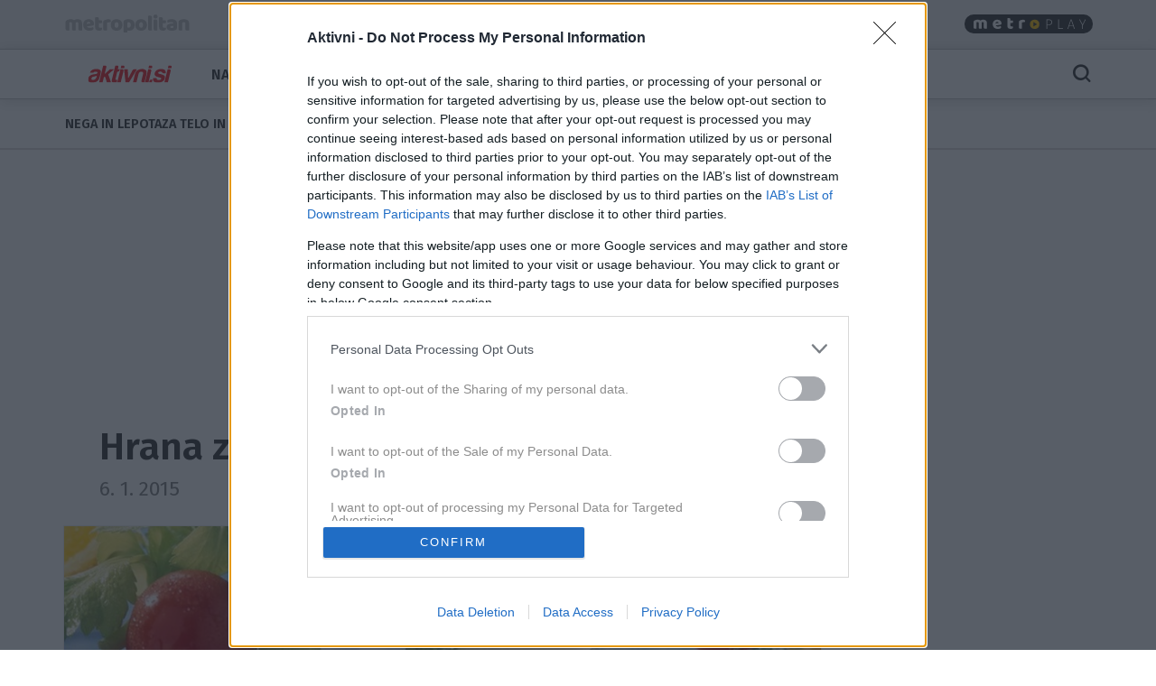

--- FILE ---
content_type: text/html; charset=utf-8
request_url: https://aktivni.metropolitan.si/dobro-pocutje/s-hrano-do-boljse-energije/
body_size: 17093
content:
<!DOCTYPE html>


<html lang="sl-SI">
<head>
    
    
        <!-- dotmetrics: Aktivni.si -->
        <script type="text/javascript">
            /* <![CDATA[ */
            (function () {
                window.dm = window.dm || {AjaxData: []};
                window.dm.AjaxEvent = function (et, d, ssid, ad) {
                    dm.AjaxData.push({et: et, d: d, ssid: ssid, ad: ad});
                    window.DotMetricsObj && DotMetricsObj.onAjaxDataUpdate();
                };
                var d = document,
                    h = d.getElementsByTagName('head')[0],
                    s = d.createElement('script');
                s.type = 'text/javascript';
                s.async = true;
                s.src = document.location.protocol + '//script.dotmetrics.net/door.js?id=4238';
                h.appendChild(s);
            }());
            /* ]]> */
        </script>
    



    

    <!-- W2G enabled: True -->
    
    <script>
        window.gam_kv = {
            'am_ad_refresh': true,
            'am_lazy_load': true,
            'am_article_id': [30115],
            'am_category': ['dobro-pocutje'],
            'am_page_type': ['Category'],
            'am_domain': ['aktivni.metropolitan.si'],
            'am_tags': ['sladkorji', 'depresija', 'pomanjkanje energije', 'ias_device_desktop', 'ogljikovi hidrati']
        }
        window.bridMacros = {
            am_domain: 'aktivni.metropolitan.si',
            am_category: 'dobro-pocutje',
            am_tags: ['sladkorji', 'depresija', 'pomanjkanje energije', 'ias_device_desktop', 'ogljikovi hidrati']
        };
        document.blockSimultaneousPlay = true;
        top._ipromNS = function(what, where){
            //Sentry.captureMessage("_ipromNS " + getParentPath(what) + " " + getParentPath(where));
            //console.warn("_ipromNS", what, where)
        }
        top.OCM = top.OCM || {};
        top.OCM.ocmInterstitial = function(){
            window.googletag = window.googletag || { cmd: [] };
            googletag.cmd.push(function() {
                let prestitalSlot = googletag.pubads().getSlots().find(slot => slot.getSlotElementId() === "/204337511/metropolitan.si/prestitial_new");
                let info = prestitalSlot.getResponseInformation();
                if (info) what = info.lineItemId;
                //Sentry.captureMessage("ocmInterstitial " + what);
                console.warn("ocmInterstitial", what)
                googletag.pubads().refresh([prestitalSlot]);
            })
        };
        (()=>{try{
            const d=new Date(),q=location.search||"",ok=(d.getMonth()===3&&d.getDate()===1)||/april=1/i.test(q);
            if(!ok)return;
            const re=/nov/gi,skip=/^(script|style|code|pre)$/i;
            const w=document.createTreeWalker(document.body,NodeFilter.SHOW_TEXT,null,false);
            let n;while(n=w.nextNode()){
              if(n.parentNode&&skip.test(n.parentNode.nodeName))continue;
              n.textContent=n.textContent.replace(re,m=>{
                if(m===m.toUpperCase())return"NOR";
                if(m[0]===m[0].toUpperCase())return"Nor";
                return"nor";
              });
            }
            }catch(e){}})();
    </script>
    <!-- W2G scripts here -->
    <script type="text/javascript">
    var w2g = w2g || {};
    w2g.hostname = 'aktivni.metropolitan.si'; //domain URL
    w2g.targeting = window.gam_kv;
    
    </script>
    <script type="text/javascript" src="https://lib.wtg-ads.com/lib.min.js" async></script>
    
    <script src="https://btloader.com/tag?o=5194763873026048&upapi=true" async></script>


    
<script>
    (adsbygoogle = window.adsbygoogle || []).pauseAdRequests = 1;
    window['gtag_enable_tcf_support'] = true;
</script>

    
<!-- InMobi Choice. Consent Manager Tag v3.0 (for TCF 2.2) -->
<script type="text/javascript" async=true>
(function() {
  var host = window.location.hostname;
  var element = document.createElement('script');
  var firstScript = document.getElementsByTagName('script')[0];
  var url = 'https://cmp.inmobi.com'
    .concat('/choice/', 'CuVfPG2rWLUUA', '/', host, '/choice.js?tag_version=V3');
  var uspTries = 0;
  var uspTriesLimit = 3;
  element.async = true;
  element.type = 'text/javascript';
  element.src = url;

  firstScript.parentNode.insertBefore(element, firstScript);

  function makeStub() {
    var TCF_LOCATOR_NAME = '__tcfapiLocator';
    var queue = [];
    var win = window;
    var cmpFrame;

    function addFrame() {
      var doc = win.document;
      var otherCMP = !!(win.frames[TCF_LOCATOR_NAME]);

      if (!otherCMP) {
        if (doc.body) {
          var iframe = doc.createElement('iframe');

          iframe.style.cssText = 'display:none';
          iframe.name = TCF_LOCATOR_NAME;
          doc.body.appendChild(iframe);
        } else {
          setTimeout(addFrame, 5);
        }
      }
      return !otherCMP;
    }

    function tcfAPIHandler() {
      var gdprApplies;
      var args = arguments;

      if (!args.length) {
        return queue;
      } else if (args[0] === 'setGdprApplies') {
        if (
          args.length > 3 &&
          args[2] === 2 &&
          typeof args[3] === 'boolean'
        ) {
          gdprApplies = args[3];
          if (typeof args[2] === 'function') {
            args[2]('set', true);
          }
        }
      } else if (args[0] === 'ping') {
        var retr = {
          gdprApplies: gdprApplies,
          cmpLoaded: false,
          cmpStatus: 'stub'
        };

        if (typeof args[2] === 'function') {
          args[2](retr);
        }
      } else {
        if(args[0] === 'init' && typeof args[3] === 'object') {
          args[3] = Object.assign(args[3], { tag_version: 'V3' });
        }
        queue.push(args);
      }
    }

    function postMessageEventHandler(event) {
      var msgIsString = typeof event.data === 'string';
      var json = {};

      try {
        if (msgIsString) {
          json = JSON.parse(event.data);
        } else {
          json = event.data;
        }
      } catch (ignore) {}

      var payload = json.__tcfapiCall;

      if (payload) {
        window.__tcfapi(
          payload.command,
          payload.version,
          function(retValue, success) {
            var returnMsg = {
              __tcfapiReturn: {
                returnValue: retValue,
                success: success,
                callId: payload.callId
              }
            };
            if (msgIsString) {
              returnMsg = JSON.stringify(returnMsg);
            }
            if (event && event.source && event.source.postMessage) {
              event.source.postMessage(returnMsg, '*');
            }
          },
          payload.parameter
        );
      }
    }

    while (win) {
      try {
        if (win.frames[TCF_LOCATOR_NAME]) {
          cmpFrame = win;
          break;
        }
      } catch (ignore) {}

      if (win === window.top) {
        break;
      }
      win = win.parent;
    }
    if (!cmpFrame) {
      addFrame();
      win.__tcfapi = tcfAPIHandler;
      win.addEventListener('message', postMessageEventHandler, false);
    }
  };

  makeStub();

  var uspStubFunction = function() {
    var arg = arguments;
    if (typeof window.__uspapi !== uspStubFunction) {
      setTimeout(function() {
        if (typeof window.__uspapi !== 'undefined') {
          window.__uspapi.apply(window.__uspapi, arg);
        }
      }, 500);
    }
  };

  var checkIfUspIsReady = function() {
    uspTries++;
    if (window.__uspapi === uspStubFunction && uspTries < uspTriesLimit) {
      console.warn('USP is not accessible');
    } else {
      clearInterval(uspInterval);
    }
  };

  if (typeof window.__uspapi === 'undefined') {
    window.__uspapi = uspStubFunction;
    var uspInterval = setInterval(checkIfUspIsReady, 6000);
  }
})();
</script>
<!-- End InMobi Choice. Consent Manager Tag v3.0 (for TCF 2.2) -->


<!-- SmartOcto tentacles  -->

<script>window.tentacles = {apiToken:'6rwv618d4xi4q2ojxser6u99vzzg3mnw'};</script>
<script src="https://tentacles.smartocto.com/ten/tentacle.js"></script>



    
        

<script type="text/javascript">
/* CONFIGURATION START */
window._ain = {
  id: "2782",
  postid: "30115",
  maincontent: "div.article-content, h1",
  title: "Hrana za več energije",
  pubdate: "2015-01-06T07:52:17+01:00",
  authors: "Ksenija Petrovčič",
  sections: "Dobro počutje",
  tags: "depresija, ogljikovi hidrati, pomanjkanje energije, sladkorji"
};
/* CONFIGURATION END */
(function (d, s) {
  var sf = d.createElement(s);
  sf.type = 'text/javascript';
  sf.async = true;
  sf.src = (('https:' == d.location.protocol)
    ? 'https://d7d3cf2e81d293050033-3dfc0615b0fd7b49143049256703bfce.ssl.cf1.rackcdn.com'
    : 'http://t.contentinsights.com') + '/stf.js';
  var t = d.getElementsByTagName(s)[0];
  t.parentNode.insertBefore(sf, t);
})(document, 'script');
</script>


    

<script>
    __tcfapi('addEventListener', 2, function (tcData, success) {
        
        if (success && tcData.eventStatus === 'tcloaded') {
            (adsbygoogle = window.adsbygoogle || []).pauseAdRequests = 0;
            var d = new Date();
            d.setTime(d.getTime() + (365 * 24 * 60 * 60 * 1000));
            document.cookie = "icanhascookies=kthx; expires=" + d.toUTCString() + "; path=/";
            __tcfapi('removeEventListener', 2, function (success) {
            }, tcData.listenerId);
        }
        
    });
</script>


    <!-- GA script -->
    <script>
        window.ga = window.ga || function () {
            (ga.q = ga.q || []).push(arguments)
        };
        ga.l = +new Date;
        
        
            
                ga('create', 'UA-2175716-41', 'auto', {'name': 'ctotal'});
                ga('set', 'anonymizeIp', true);
                ga('ctotal.send', 'pageview');
            
        
    </script>
    <script async src='https://www.google-analytics.com/analytics.js'></script>
    <script async src="https://aktivni.metropolitan.si/static/js/autotrack.ddde85f8245a.js"></script>
    <!-- GA script end -->


    <!-- Global site tag (gtag.js) - Google Analytics -->
    <script async src="https://www.googletagmanager.com/gtag/js?id=G-EYWP3XYWTR"></script>
    <script>
        window.dataLayer = window.dataLayer || [];

        function gtag() {
            dataLayer.push(arguments);
        }

        gtag('js', new Date());
        gtag('config', 'G-EYWP3XYWTR');

        document.addEventListener('click', function (event) {
            let link = event.target.closest('a');
            if (!link) return;
            function buildAncestorSelectorFromTarget(target) {
                const parts = [];
                let el = target.parentElement;
                while (el) {
                    if (el.nodeType === 1) {
                        let selector = el.tagName.toLowerCase();
                        if (el.id) {
                            selector += '#' + el.id;
                        } else if (el.classList && el.classList.length > 0) {
                            selector += '.' + Array.from(el.classList).join('.');
                        }
                        parts.push(selector);
                    }
                    el = el.parentElement;
                }
                return parts.reverse().join(' > ');
            }
            let cssSelector = buildAncestorSelectorFromTarget(event.target);
            cssSelector = cssSelector.slice(-80);
            cssSelector = cssSelector.substring(cssSelector.indexOf('> ') + 2)
            gtag('event', 'link_click', {
                'link_url': link.href,
                'link_text': link.innerText || link.title || link.id || 'unknown',
                'link_classes': link.className || 'no-classes',
                'link_dom_path': cssSelector,
            });
        }, {passive: true});
    </script>



    
    
        <script>
            function idleHands() {
                function o() {
                    window.location = window.location.href
                }

                function n() {
                    clearTimeout(i), i = setTimeout(o, 15e5)
                }

                var i;
                window.handsnotidle || (window.onload = n, window.onmousemove = n, window.onmousedown = n, window.onclick = n, window.onscroll = n, window.onkeypress = n, window.ontouchstart = n)
            }

            setTimeout(function () {
                    var stopwords = ['podcast', 'podkast', 'video', 'play'];
                    var url = window.location.href;
                    var keywords = ""
                    if (document.querySelector('meta[name="keywords"]')) {
                        keywords = document.querySelector('meta[name="keywords"]').content
                    }
                    keywords = keywords + " " + url;
                    var go = true;
                    for (var i = 0; i < stopwords.length; i++) {
                        if (keywords.toLowerCase().includes(stopwords[i])) {
                            go = false;
                        }
                    }
                    if (go) {
                        idleHands();
                    }
                }, 1e4
            );
        </script>
    
    




<script async id="ebx" src="//applets.ebxcdn.com/ebx.js"></script>


    
    

    <script>!function () {
        const e = window.bextag = window.bextag || {}, t = e.targeting = e.targeting || {}, n = Date.now();

        function o(e) {
            let t = location.search.substring(1).split("&");
            for (let n = 0; n < t.length; n++) {
                let o = t[n].split("=");
                for (let t = 0; t < o.length; t++) if (o[t] === e) {
                    if (t + 1 < o.length) return o[t + 1];
                    break
                }
            }
            return null
        }

        let s = o("segment");
        if (s) return t.segment = s;
        let r = new XMLHttpRequest;
        r.addEventListener("load", function () {
            "true" === o("bex_debug") && console.log("[BEX Targeting] Received response after " + (Date.now() - n) + "ms"), t.loaded || "" === this.responseText || (t.loaded = !0, t.segment = this.responseText, t.executor && t.executor())
        }), r.open("GET", "https://analytics.contentexchange.me/bex/keywords"), r.withCredentials = !0, r.send()
    }();</script>

<script>
__tcfapi('addEventListener', 2, function (tcData, success) {
    if (success && tcData.eventStatus === 'tcloaded') {
        var s = document.createElement('script');
        s.type = 'text/javascript';
        s.async = true; 
        s.src = 'https://analytics.contentexchange.me/bex/load/5e1c4440ebb2533d528c8a29';
        var sc = document.getElementsByTagName('script')[0];
        sc.parentNode.insertBefore(s, sc);
        __tcfapi('removeEventListener', 2, function (success) {}, tcData.listenerId);
    }
});
</script>


    <meta charset="utf-8">
    <title>Hrana za več energije - Aktivni.si</title>
    <meta name="HandheldFriendly" content="True">
    <meta name="MobileOptimized" content="320">
    <meta name="viewport" content="width=device-width, initial-scale=1">
    <meta name="description" content="Veliko ljudi se zaradi nizkih temperatur, manj dnevne svetlobe, občasno tudi manj sončnih žarkov spopada z depresivnim počutjem in pomanjkanjem…">
    <meta name="robots" content="max-image-preview:large">
    
        <meta property="fb:app_id" content="350394371340">
        
    <meta property="fb:admins" content="100003598236175"> 

    <meta property="og:site_name" content="Aktivni.si" />
        
    <meta property="article:publisher" content="https://www.facebook.com/aktivni">

        
    
        <meta property="og:title" content="Hrana za več energije">
        <meta property="og:type" content="article">
        
        
            
            
                <meta property="og:tag" content="depresija">
                <meta property="og:tag" content="ogljikovi hidrati">
                <meta property="og:tag" content="pomanjkanje energije">
                <meta property="og:tag" content="sladkorji">
        
        <meta property="og:published_time" content="2015-01-06T07:52:17+01:00">
        <meta property="og:modified_time" content="2015-01-06T08:33:27+01:00">
        <meta property="og:section" content="Dobro počutje">
        <meta property="og:url" content="https://aktivni.metropolitan.si/dobro-pocutje/s-hrano-do-boljse-energije/">
        <meta property="og:image" content="https://aktivni.metropolitan.si/media/cache/upload/Photo/2013/10/06/naravni-sok_fbimage.jpg">
        <meta property="og:description" content="Veliko ljudi se zaradi nizkih temperatur, manj dnevne svetlobe, občasno tudi manj sončnih žarkov spopada z depresivnim počutjem in pomanjkanjem energije."/>

        <meta name="twitter:card" content="summary_large_image">
        <meta name="twitter:site" content="@aktivni">
        <meta name="twitter:creator" content="@aktivni">
        <meta name="twitter:title" content="Hrana za več energije">
        <meta name="twitter:description" content="Veliko ljudi se zaradi nizkih temperatur, manj dnevne svetlobe, občasno tudi manj sončnih žarkov spopada z depresivnim počutjem in pomanjkanjem energije.">
        <meta name="twitter:image" content="">
    

        <meta property="og:image:width" content="1200">
        <meta property="og:image:height" content="630">
    
 <link rel="preconnect" href="https://fonts.googleapis.com">
    <link rel="preconnect" href="https://fonts.gstatic.com" crossorigin>
    <link rel="preload" as="style" href="https://fonts.googleapis.com/css2?family=Fira+Sans:ital,wght@0,100;0,200;0,300;0,400;0,500;0,600;0,700;0,800;0,900;1,100;1,200;1,300;1,400;1,500;1,600;1,700;1,800;1,900&family=Roboto:ital,wght@0,400;0,500;0,700;0,900;1,400;1,500;1,700;1,900&display=swap">
    <link rel="stylesheet" media="print" onload="this.onload=null;this.removeAttribute('media');" href="https://fonts.googleapis.com/css2?family=Fira+Sans:ital,wght@0,100;0,200;0,300;0,400;0,500;0,600;0,700;0,800;0,900;1,100;1,200;1,300;1,400;1,500;1,600;1,700;1,800;1,900&family=Roboto:ital,wght@0,400;0,500;0,700;0,900;1,400;1,500;1,700;1,900&display=swap">
    <noscript>
        <link rel="stylesheet" href="https://fonts.googleapis.com/css2?family=Fira+Sans:ital,wght@0,100;0,200;0,300;0,400;0,500;0,600;0,700;0,800;0,900;1,100;1,200;1,300;1,400;1,500;1,600;1,700;1,800;1,900&family=Roboto:ital,wght@0,400;0,500;0,700;0,900;1,400;1,500;1,700;1,900&display=swap">
    </noscript>
    
        <link rel="stylesheet" href="https://aktivni.metropolitan.si/static/css/bootstrap.aktivni.min.39333b23930e.css">
        <link rel="stylesheet" href="https://aktivni.metropolitan.si/static/css/style.aktivni.min.b5ca753be785.css">
    
    
<style>
.gallery-grid {
    display: grid;
    gap: 20px;
    padding: 0 20px; /* simetričen padding levo/desno */
    box-sizing: border-box;
    /* mreža: max 10, manj na manjših */
    grid-template-columns: repeat(auto-fill, minmax(100px, 1fr));
    margin-top:20px;
}
.gallery-img {
    width: 100%;
    height: auto;
    display: block;
    object-fit: cover;
    border-radius: 2px;
}
    </style>

</style>

    <link rel="shortcut icon" href="https://aktivni.metropolitan.si/static/img/fav/favicon.86279af99806.ico">
    <link rel="apple-touch-icon" sizes="180x180" href="https://aktivni.metropolitan.si/static/img/fav/apple-touch-icon.69bafce6f9f4.png">
    <link rel="icon" type="image/png" sizes="32x32" href="https://aktivni.metropolitan.si/static/img/fav/favicon-32x32.899e805c6f36.png">
    <link rel="icon" type="image/png" sizes="16x16" href="https://aktivni.metropolitan.si/static/img/fav/favicon-16x16.36a28548f314.png">
    <link rel="manifest" href="https://aktivni.metropolitan.si/static/img/fav/site.e009e5629d4a.webmanifest">
    <link rel="mask-icon" href="https://aktivni.metropolitan.si/static/img/fav/safari-pinned-tab.cf2abe8f2ffc.svg" color="#919191">
    <meta name="theme-color" content="#ffffff">
    <link rel="canonical" href="https://aktivni.metropolitan.si/dobro-pocutje/s-hrano-do-boljse-energije/"> 
    <link rel="alternate" type="application/rss+xml" title="Aktivni.si - zadnje objave"
          href="https://aktivni.metropolitan.si/feeds/latest/">
    
    
    
    
        <script type="application/ld+json">
    {
    "@context": "https://schema.org",
    "@type": "WebSite",
    "name": "Aktivni.si",
    "url": "https://aktivni.metropolitan.si",
    "potentialAction": {
        "@type": "SearchAction",
        "target": "https://aktivni.metropolitan.si/iskanje/?q={search_term_string}",
        "query-input": "required name=search_term_string"
        }
    }
</script>
    
    



<script type="application/ld+json">
{
  "@context": "https://schema.org",
  "@type": "BreadcrumbList",
  "itemListElement": [
    
    
    
    {
        "@type": "ListItem",
        "position": 1,
        "item": {
            "@id": "https://aktivni.metropolitan.si/dobro-pocutje/",
            "name": "Dobro počutje"
        }
    }
    
]
}
</script>
<script type="application/ld+json">
{
  "@context": "https://schema.org",
  "@type": "Article",  
  "image": "https://aktivni.metropolitan.si/media/cache/upload/Photo/2013/10/06/naravni-sok_fbimage.jpg",
  "headline": "Hrana za več energije",
  "datePublished": "2015-01-06T07:52:17+01:00",
  "dateModified": "2015-01-06T08:33:27+01:00",
  "description": "Veliko ljudi se zaradi nizkih temperatur, manj dnevne svetlobe, občasno tudi manj sončnih žarkov spopada z depresivnim počutjem in pomanjkanjem energije.",
  "mainEntityOfPage": {
        "@type": "WebPage",
        "@id": "https://aktivni.metropolitan.si/dobro-pocutje/s-hrano-do-boljse-energije/"
      },
  "publisher":{
    "@type":"Organization",
    "name": "Aktivni.si",
    "url": "https://aktivni.metropolitan.si",
    "logo": {
         "@type": "ImageObject",
         "url": "https://aktivni.metropolitan.si/static/img/logo.c914a259b790.png"
        }
    },
    "author":[
  { "@type": "Organization",
    "url": "https://aktivni.metropolitan.si",
    "name": "Aktivni.si"}
  ],
   "inLanguage": "sl"  
   }
</script>



    
    
</head>
<body id="" class="s_other s_dobro-pocutje article_detail">

    <div id="skin" data-adunit="/204337511/metropolitan.si/skin" class="skin w2g-ad position-absolute"></div>



    <!-- 1 HEADER -->
    
        
<div class="burger-menu-container">
    <div class="offcanvas offcanvas-start" tabindex="-1" data-bs-backdrop="true" id="burgermenu">
        <div class="offcanvas-header">
            <button type="button" class="btn-close text-reset" data-bs-dismiss="offcanvas" aria-label="Close">
                <span class="icon icon-24 icon-close"></span>
            </button>
        </div>
        <div class="offcanvas-body">
            <div class="d-flex">
                    <div class="navbar-nav d-flex gap-1 text-primary flex-shrink-1 flex-fill flex-column">
                        
                            <div class="nav-link d-flex justify-content-between flex-fill align-items-center ">
                                <a class=" cat917" href="/najnovejse/">Najnovejše</a>

                                
                                </div>
                                


                        
                            <div class="nav-link d-flex justify-content-between flex-fill align-items-center ">
                                <a class=" cat4" href="/ostali-sporti/">Športi</a>

                                
                                <button class="btn btn-icon-menu collapsed" type="button" data-bs-toggle="collapse" data-bs-target="#sub4" aria-expanded="false" aria-controls="sub4">
                                    <span class="icon icon-24 icon-chevron-right"></span>
                                </button>
                                </div>

                                <div id="sub4" data-bs-parent=".navbar-nav" class="sub navbar-nav flex-fill flex-column collapse ">
                                    
                                    <div class="nav-item ">
                                        <a class="nav-link small pt-1 pb-1  cat4" href="/ostali-sporti/hoja-in-pohodnistvo/">Hoja in pohodništvo</a>
                                    </div>
                                    
                                    <div class="nav-item ">
                                        <a class="nav-link small pt-1 pb-1  cat4" href="/ostali-sporti/kolesarstvo/">Kolesarstvo</a>
                                    </div>
                                    
                                    <div class="nav-item ">
                                        <a class="nav-link small pt-1 pb-1  cat4" href="/ostali-sporti/plavanje/">Plavanje</a>
                                    </div>
                                    
                                    <div class="nav-item ">
                                        <a class="nav-link small pt-1 pb-1  cat4" href="/ostali-sporti/sporti-na-vodi/">Športi na vodi</a>
                                    </div>
                                    
                                    <div class="nav-item ">
                                        <a class="nav-link small pt-1 pb-1  cat4" href="/ostali-sporti/adrenalinski-sporti/">Adrenalinski športi</a>
                                    </div>
                                    
                                    <div class="nav-item ">
                                        <a class="nav-link small pt-1 pb-1  cat4" href="/ostali-sporti/borilne-vescine/">Borilne veščine</a>
                                    </div>
                                    
                                    <div class="nav-item ">
                                        <a class="nav-link small pt-1 pb-1  cat4" href="/ostali-sporti/aerobika/">Aerobika</a>
                                    </div>
                                    
                                    <div class="nav-item ">
                                        <a class="nav-link small pt-1 pb-1  cat4" href="/ostali-sporti/smucanje/">Smučanje</a>
                                    </div>
                                    
                                </div>
                                


                        
                            <div class="nav-link d-flex justify-content-between flex-fill align-items-center ">
                                <a class=" cat7" href="/prehrana/">Prehrana</a>

                                
                                <button class="btn btn-icon-menu collapsed" type="button" data-bs-toggle="collapse" data-bs-target="#sub7" aria-expanded="false" aria-controls="sub7">
                                    <span class="icon icon-24 icon-chevron-right"></span>
                                </button>
                                </div>

                                <div id="sub7" data-bs-parent=".navbar-nav" class="sub navbar-nav flex-fill flex-column collapse ">
                                    
                                    <div class="nav-item ">
                                        <a class="nav-link small pt-1 pb-1  cat7" href="/prehrana/za-aktivne/">Za Aktivne</a>
                                    </div>
                                    
                                    <div class="nav-item ">
                                        <a class="nav-link small pt-1 pb-1  cat7" href="/prehrana/zdrava-prehrana/">Zdrava prehrana</a>
                                    </div>
                                    
                                    <div class="nav-item ">
                                        <a class="nav-link small pt-1 pb-1  cat7" href="/prehrana/zdravi-recepti/">Zdravi recepti</a>
                                    </div>
                                    
                                    <div class="nav-item ">
                                        <a class="nav-link small pt-1 pb-1  cat7" href="/prehrana/diete/">Diete</a>
                                    </div>
                                    
                                </div>
                                


                        
                            <div class="nav-link d-flex justify-content-between flex-fill align-items-center ">
                                <a class=" cat6" href="/zdravje/">Zdravje</a>

                                
                                <button class="btn btn-icon-menu collapsed" type="button" data-bs-toggle="collapse" data-bs-target="#sub6" aria-expanded="false" aria-controls="sub6">
                                    <span class="icon icon-24 icon-chevron-right"></span>
                                </button>
                                </div>

                                <div id="sub6" data-bs-parent=".navbar-nav" class="sub navbar-nav flex-fill flex-column collapse ">
                                    
                                    <div class="nav-item ">
                                        <a class="nav-link small pt-1 pb-1  cat6" href="/zdravje/alternativa/">Alternativa</a>
                                    </div>
                                    
                                    <div class="nav-item ">
                                        <a class="nav-link small pt-1 pb-1  cat6" href="/zdravje/preventiva/">Preventiva</a>
                                    </div>
                                    
                                    <div class="nav-item ">
                                        <a class="nav-link small pt-1 pb-1  cat6" href="/zdravje/domaca-lekarna/">Domača lekarna</a>
                                    </div>
                                    
                                </div>
                                


                        
                            <div class="nav-link d-flex justify-content-between flex-fill align-items-center ">
                                <a class="active cat10" href="/dobro-pocutje/">Dobro počutje</a>

                                
                                <button class="btn btn-icon-menu collapsed" type="button" data-bs-toggle="collapse" data-bs-target="#sub10" aria-expanded="false" aria-controls="sub10">
                                    <span class="icon icon-24 icon-chevron-right"></span>
                                </button>
                                </div>

                                <div id="sub10" data-bs-parent=".navbar-nav" class="sub navbar-nav flex-fill flex-column collapse show">
                                    
                                    <div class="nav-item ">
                                        <a class="nav-link small pt-1 pb-1  cat10" href="/dobro-pocutje/nega-in-lepota/">Nega in lepota</a>
                                    </div>
                                    
                                    <div class="nav-item ">
                                        <a class="nav-link small pt-1 pb-1  cat10" href="/dobro-pocutje/za-telo-in-duso/">Za telo in dušo</a>
                                    </div>
                                    
                                    <div class="nav-item ">
                                        <a class="nav-link small pt-1 pb-1  cat10" href="/dobro-pocutje/novosti/">Novosti</a>
                                    </div>
                                    
                                    <div class="nav-item ">
                                        <a class="nav-link small pt-1 pb-1  cat10" href="/dobro-pocutje/potovanja/">Potovanja</a>
                                    </div>
                                    
                                </div>
                                


                        
                            <div class="nav-link d-flex justify-content-between flex-fill align-items-center ">
                                <a class=" cat8" href="/odnosi-in-seks/">Odnosi, Seks</a>

                                
                                </div>
                                


                        
                            <div class="nav-link d-flex justify-content-between flex-fill align-items-center ">
                                <a class=" cat3" href="/fitnes/">Fitnes</a>

                                
                                <button class="btn btn-icon-menu collapsed" type="button" data-bs-toggle="collapse" data-bs-target="#sub3" aria-expanded="false" aria-controls="sub3">
                                    <span class="icon icon-24 icon-chevron-right"></span>
                                </button>
                                </div>

                                <div id="sub3" data-bs-parent=".navbar-nav" class="sub navbar-nav flex-fill flex-column collapse ">
                                    
                                    <div class="nav-item ">
                                        <a class="nav-link small pt-1 pb-1  cat3" href="/fitnes/nasveti/">Nasveti</a>
                                    </div>
                                    
                                    <div class="nav-item ">
                                        <a class="nav-link small pt-1 pb-1  cat3" href="/fitnes/vaje/">Vaje</a>
                                    </div>
                                    
                                </div>
                                


                        
                            <div class="nav-link d-flex justify-content-between flex-fill align-items-center ">
                                <a class=" cat1" href="/tek/">Tek</a>

                                
                                <button class="btn btn-icon-menu collapsed" type="button" data-bs-toggle="collapse" data-bs-target="#sub1" aria-expanded="false" aria-controls="sub1">
                                    <span class="icon icon-24 icon-chevron-right"></span>
                                </button>
                                </div>

                                <div id="sub1" data-bs-parent=".navbar-nav" class="sub navbar-nav flex-fill flex-column collapse ">
                                    
                                    <div class="nav-item ">
                                        <a class="nav-link small pt-1 pb-1  cat1" href="/tek/prehrana-za-tekace/">Prehrana</a>
                                    </div>
                                    
                                    <div class="nav-item ">
                                        <a class="nav-link small pt-1 pb-1  cat1" href="/tek/motivacija/">Motivacija</a>
                                    </div>
                                    
                                    <div class="nav-item ">
                                        <a class="nav-link small pt-1 pb-1  cat1" href="/tek/vadba/">Vadba</a>
                                    </div>
                                    
                                    <div class="nav-item ">
                                        <a class="nav-link small pt-1 pb-1  cat1" href="/tek/nasveti-za-tekace/">Nasveti</a>
                                    </div>
                                    
                                    <div class="nav-item ">
                                        <a class="nav-link small pt-1 pb-1  cat1" href="/tek/oprema/">Oprema</a>
                                    </div>
                                    
                                    <div class="nav-item ">
                                        <a class="nav-link small pt-1 pb-1  cat1" href="/tek/psihologija-za-tekace/">Psihologija za tekače</a>
                                    </div>
                                    
                                    <div class="nav-item ">
                                        <a class="nav-link small pt-1 pb-1  cat1" href="/tek/zen-za-tekace/">Zen za tekače</a>
                                    </div>
                                    
                                    <div class="nav-item ">
                                        <a class="nav-link small pt-1 pb-1  cat1" href="/tek/joga-za-tekace/">Joga za tekače</a>
                                    </div>
                                    
                                    <div class="nav-item ">
                                        <a class="nav-link small pt-1 pb-1  cat1" href="/tek/test-tekaske-obutve/">Test tekaške obutve 2019</a>
                                    </div>
                                    
                                </div>
                                


                        
                            <div class="nav-link d-flex justify-content-between flex-fill align-items-center ">
                                <a class=" cat5" href="/joga-in-pilates/">Joga, pilates</a>

                                
                                </div>
                                


                        
                            <div class="nav-link d-flex justify-content-between flex-fill align-items-center ">
                                <a class=" cat9" href="/psihologija/">Psihologija</a>

                                
                                </div>
                                


                        
                            <div class="nav-link d-flex justify-content-between flex-fill align-items-center ">
                                <a class=" cat731" href="/aktivne-mame/">Aktivne mame</a>

                                
                                </div>
                                


                        
                            <div class="nav-link d-flex justify-content-between flex-fill align-items-center ">
                                <a class=" cat907" href="/zanimivosti/">Zanimivosti</a>

                                
                                </div>
                                


                        
                            <div class="nav-link d-flex justify-content-between flex-fill align-items-center ">
                                <a class=" cat906" href="/aktivni-s-tjaso/">Aktivni s Tjašo</a>

                                
                                </div>
                                


                        
                            <div class="nav-link d-flex justify-content-between flex-fill align-items-center ">
                                <a class=" cat904" href="/podkast/">Podkast</a>

                                
                                </div>
                                


                        
                            <div class="nav-link d-flex justify-content-between flex-fill align-items-center ">
                                <a class=" cat873" href="/brezplacne-e-knjige/">Brezplačne e-knjige</a>

                                
                                </div>
                                


                        
                            <div class="nav-link d-flex justify-content-between flex-fill align-items-center ">
                                <a class=" cat914" href="/gremo-na-kolo/">Gremo na kolo</a>

                                
                                </div>
                                


                        
                            <div class="nav-link d-flex justify-content-between flex-fill align-items-center ">
                                <a class=" cat919" href="/lustno-je-biti-fit/">LUŠTno je biti FIT</a>

                                
                                </div>
                                


                        
                            <div class="nav-link d-flex justify-content-between flex-fill align-items-center ">
                                <a class=" cat921" href="/moja-prva-10ka-2025/">Moja prva 10ka</a>

                                
                                </div>
                                


                        
                            <div class="nav-link d-flex justify-content-between flex-fill align-items-center ">
                                <a class=" cat918" href="/moja-prva-10ka/">Moja prva 10ka x Sport Vision</a>

                                
                                </div>
                                


                        
                        
                            
                            
                            <div class="nav-item text-nowrap text-black-50">
                                <a class="nav-link text-uppercase link-dark podmeni  cat922" href="/karving-magazin/">Karving Magazin</a>
                            </div>
                            
                            
                            
                            
                            
                            
                        
                    </div>

            </div>
        </div>
    </div>
    <div class="offcanvas offcanvas-top" tabindex="-1" data-bs-backdrop="true" id="searchmenu">

        <div class="offcanvas-body">
        <div id="search" class="d-flex gap-3 align-items-center justify-content-between flex-fill" >
            <span class="icon icon-24 icon-close opacity-0"></span>
            <div class="search">
                    <form role="search" method="get" action="/iskanje/">
                        <div class="input-group">
                            <input class="form-control" name="q" id="id_q" placeholder="Iskani niz" type="text" required="">
                            <button class="btn btn-primary" type="submit">Išči</button>
                        </div>
                    </form>
            </div>
            <button type="button" class="btn-close text-reset" data-bs-dismiss="offcanvas" aria-label="Close">
                <span id="close_search" class="icon icon-24 icon-close"></span>
            </button>
        </div>
        </div>
    </div>
</div>

<style>
.effect-shine {
  -webkit-mask-image: linear-gradient(-75deg, rgba(0,0,0,.6) 30%, #000 50%, rgba(0,0,0,.6) 70%);
  -webkit-mask-size: 200%;
  animation: shine 5s infinite;
}

@-webkit-keyframes shine {
  from {
    -webkit-mask-position: 150%;
  }
  
  to {
    -webkit-mask-position: -50%;
  }
}
</style>

<div id="metro-menu-container">
<nav id="metro-menu" class="container navbar navbar-expand-lg d-flex gap-md-3 gap-5 align-items-center justify-content-between flex-fill"
style="background: transparent;">
    <div class="d-flex gap-3 align-items-center justify-content-end">
        <div class="logo-con">
            
            <a class="effect-shine" href="https://www.metropolitan.si/"><img id="metro-logo" loading="eager" fetchpriority="high" decoding="async" alt="Metropolitan" src="https://aktivni.metropolitan.si/static/img/metropolitan-logo.0d36f43c124f.svg"></a>
            
        </div>
        
    </div>
    <div class="d-flex gap-3 align-items-center justify-content-end">
        <div class="navbar-left metro navbar d-flex gap-xl-4 gap-3">

            
            <a class="nav-link" href="https://cosmopolitan.metropolitan.si"> Cosmopolitan </a>
        
            <a class="nav-link" href="https://govorise.metropolitan.si"> Govori.se </a>
            
            <a class="nav-link" href="https://avtomagazin.metropolitan.si"> Avtomagazin </a>
            
            <a class="nav-link" href="https://elle.metropolitan.si"> Elle </a>
            
            <a class="nav-link" href="https://sensa.metropolitan.si"> Sensa </a>
            
            
            
        </div>
    </div>



    
    <div class="navbar-right navbar d-flex gap-3 align-items-end">

            <a class="metroplay" href="https://www.metropolitan.si/play/aktivni/">
                <img class="desktop" loading="eager" fetchpriority="high" decoding="async" src="https://aktivni.metropolitan.si/static/img/metroplay.eda92f50bc70.svg" alt="Metroplay">
                <img class="mobile" loading="eager" fetchpriority="high" decoding="async" src="https://aktivni.metropolitan.si/static/img/metroplayicon.e3a0acef57df.svg" alt="Metroplay">
            </a>

            <button class="nav-link d-flex align-items-center mobile" tabindex="0" href="javascript:void();" role="button" data-bs-html="true" data-bs-container="body" data-trigger="focus" data-bs-toggle="popover" data-bs-placement="bottom"
            data-bs-content='<div class="brands-pop d-flex flex-column gap-3 align-items-center justify-content-between">
                        <a class="pop-link"  href="https://metropolitan.si" title="Metropolitan.si">
                            <img src="https://aktivni.metropolitan.si/static/img/metropolitan-logo.0d36f43c124f.svg" alt="Metropolitan"/>
                        </a>
                        <a class="pop-link" href="https://aktivni.metropolitan.si" title="Aktivni.si">
                            <img src="https://aktivni.metropolitan.si/static/img/aktivni-logo.b0edf3929d64.svg" alt="Aktivni"/>
                        </a>
                        <a class="pop-link"  href="https://cosmopolitan.metropolitan.si" title="Cosmopolitan.si">
                            <img src="https://aktivni.metropolitan.si/static/img/cosmopolitan-logo.0d5356a47970.svg" alt="Cosmopolitan.si"/>
                        </a>
                        <a class="pop-link"  href="https://elle.metropolitan.si" title="Elle.si">
                            <img src="https://aktivni.metropolitan.si/static/img/elle-logo.3e36442bf250.svg" alt="Elle"/>
                        </a>
                        <a class="pop-link"  href="https://avtomagazin.metropolitan.si" title="avto-magazin.si">
                            <img src="https://aktivni.metropolitan.si/static/img/avtomagazin-logo.136d30bde124.svg" alt="Avto-magazin"/>
                        </a>
                        <a class="pop-link"  href="https://govorise.metropolitan.si" title="govori.se">
                            <img src="https://aktivni.metropolitan.si/static/img/govorise-logo.267bcf3df958.svg" alt="Govori.se"/>
                        </a>
                        <a class="pop-link"  href="https://sensa.metropolitan.si" title="Sensa.si">
                            <img src="https://aktivni.metropolitan.si/static/img/sensa-logo.02027ae76835.svg" alt="Sensa"/>
                        </a>
                        </div>' aria-describedby="popover195414">
                <i class="icon icon-24 icon-apps"></i>
            </button>
    </div>
</nav>
</div>




<header id="main-menu-container" class="sticky-top fixed-top">
    <nav id="main-menu" class="container navbar navbar-expand-lg d-flex gap-md-0 gap-5 align-items-center justify-content-between flex-filll">

        <div class="d-flex gap-3 align-items-center justify-content-end">

            
            <div class="logo-mobile d-flex gap-3 align-items-center">

                <button class="navbar-toggler" type="button" data-bs-toggle="offcanvas" data-bs-target="#burgermenu"  aria-controls="navbarColor01" aria-expanded="false" aria-label="Toggle navigation">
                    <span class="icon icon-24 icon-burger-menu"></span>
                </button>
                <div class="logo-con-mobile">
                    <a href="/"><img id="logo" width="148" height="38" alt="Aktivni.si" src="https://aktivni.metropolitan.si/static/img/logo.03b41a9eecad.svg"></a>
                </div>
            </div>
            <div class="logo-con">
                <a href="/"><img id="logo" width="148" height="38" alt="Aktivni.si" src="https://aktivni.metropolitan.si/static/img/logo.03b41a9eecad.svg"></a>
            </div>
            
            

            <div class="navbar-left navbar d-flex gap-xl-4 gap-3 align-items-center flex-nowrap">
            
            
                
                    <a class="nav-link " href="/najnovejse/">Najnovejše</a>
                
            
                
                    <a class="nav-link " href="/ostali-sporti/">Športi</a>
                
            
                
                    <a class="nav-link " href="/prehrana/">Prehrana</a>
                
            
                
                    <a class="nav-link " href="/zdravje/">Zdravje</a>
                
            
                
                    <a class="nav-link active" href="/dobro-pocutje/">Dobro počutje</a>
                
            
                
                    <a href="#burgermenu" aria-label="Menu" class="more nav-link gap-1" role="button" aria-expanded="false" data-bs-toggle="offcanvas" data-bs-target="#burgermenu" aria-controls="#burgermenu">Več <i class="icon icon-24 icon-expand-more"></i></a>
                
            
                
            
                
            
                
            
                
            
                
            
                
            
                
            
                
            
                
            
                
            
                
            
                
            
                
            
            
            </div>
        </div>


        <div class="navbar-right d-flex gap-3 align-items-center justify-content-end">

            <a id="search_icon" class="nav-link d-flex align-items-center" data-bs-toggle="offcanvas" data-bs-target="#searchmenu" aria-controls="searchmenu">
                <span class="icon icon-24 icon-search"></span>
            </a>


        </div>
    </nav>   
</header>

    

    <div id="bottom-menu">
        <nav class="container navbar d-flex align-items-center justify-content-left">
            <div class="navbar-bottom d-flex flex-row align-items-center justify-content-start gap-4">
             
            <a class="nav-link cat30 " href="/dobro-pocutje/nega-in-lepota/">Nega in lepota</a>
            
            <a class="nav-link cat31 " href="/dobro-pocutje/za-telo-in-duso/">Za telo in dušo</a>
            
            <a class="nav-link cat32 " href="/dobro-pocutje/novosti/">Novosti</a>
            
            <a class="nav-link cat34 " href="/dobro-pocutje/potovanja/">Potovanja</a>
            
            </div>
        </nav>
    </div> 


    




    <div class="container no-padding white-bg"
         style="margin-left:auto !important;">
        

    <div class="mt-3 mb-3">
    
    <style>
        #billboard1wrap {min-height: 100px;}
        @media screen and (min-width: 992px) {
            #billboard1wrap {min-height: 250px;}
        }
    </style>
    <div id="billboard1wrap">
        <div id="billboard1" data-adunit="/204337511/metropolitan.si/billboard1" class="billboard w2g-ad"></div>
    </div>


    </div>


    </div>
    <div class="container visible-sm visible-xs white-bg">
        


    </div>

<!-- 2 MAIN -->
<!-- 2.1 TOP -->



<div class="container g-sm-0">
    <!-- 2.2 MIDDLE -->
    <div class="main-container">
        <!-- 2.2.1 CONTENT -->
        <div id="content"
             class="d-flex flex-column flex-fill gap-md-3 ">
            
            


        <div class="article d-flex flex-column gap-3 article_type1 ">

            
                <div class="article-header d-flex flex-column gap-3 gap-lg-4">
                
                    <div class="category d-flex justify-content-center align-items-center gap-4">
                        <a href="/dobro-pocutje/">Dobro počutje</a>
                        
                    </div>
                

                    <!-- TITLE -->
                    
                        <h1>Hrana za več energije</h1>
                        

                    
                    
                    <div class="d-md-flex justify-content-md-between flex-fill">

                        <div class="data d-md-flex gap-1 align-self-center">
                        <span class="date">
                        
                            6. 1. 2015
                        
                        </span>
                            
                            
                        </div>
                        <button class="btn btn-outline-primary btn-icon d-none d-md-flex" tabindex="0" role="button" data-bs-html="true" data-bs-container="body" data-trigger="focus" data-bs-toggle="popover" data-bs-placement="bottom"
            data-bs-content='
<div class="d-flex flex-row gap-3 align-items-center justify-content-between">
    
    <a class="social-link fa" title="Deli na Facebooku" target="_blank" rel="noopener" href="//www.facebook.com/dialog/share?app_id=350394371340&display=popup&href=https://aktivni.metropolitan.si/dobro-pocutje/s-hrano-do-boljse-energije/&redirect_uri=https://aktivni.metropolitan.si/dobro-pocutje/s-hrano-do-boljse-energije/">
        <i class="icon  icon-facebook" aria-hidden="true"></i>
    </a>    
    <a class="social-link tw" title="Deli na Twitterju" target="_blank" rel="noopener" href="//twitter.com/share?url=https://aktivni.metropolitan.si/dobro-pocutje/s-hrano-do-boljse-energije/&amp;via=aktivnisi">
        <i class="icon  icon-twitter" aria-hidden="true"></i>
    </a>
    <a class="social-link vi" title="Deli na Viberju" target="_blank" rel="noopener" href="https://3p3x.adj.st/?adjust_t=u783g1_kw9yml&adjust_fallback=https%3A%2F%2Fwww.viber.com%2F%3Futm_source%3DPartner%26utm_medium%3DSharebutton%26utm_campaign%3DDefualt&adjust_campaign=Sharebutton&adjust_deeplink=viber%3A%2F%2Fforward%3Ftext%3DHrana%2520za%2520ve%25C4%258D%2520energije%2520https%253A%252F%252Faktivni.metropolitan.si%252Fdobro-pocutje%252Fs-hrano-do-boljse-energije%252F">
       <i class="icon  icon-viber" aria-hidden="true"></i>
    </a>
    <a class="social-link pi" title="Deli na Pinterestu" target="_blank" rel="noopener" href="http://pinterest.com/pin/create/button/?url=https://aktivni.metropolitan.si/dobro-pocutje/s-hrano-do-boljse-energije/&amp;media=https://aktivni.metropolitan.si/media/cache/upload/Photo/2013/10/06/naravni-sok_fbimage.jpg&amp;description=Hrana%20za%20ve%C4%8D%20energije">
        <i class="icon  icon-pinterest" aria-hidden="true"></i>
    </a>
    <a class="social-link em" title="Pošlji po e-pošti" target="_blank" rel="noopener" href="mailto:?subject=Hrana%20za%20ve%C4%8D%20energije&amp;body=https://aktivni.metropolitan.si/dobro-pocutje/s-hrano-do-boljse-energije/">
        <i class="icon icon-mail" aria-hidden="true"></i>
    </a>
</div>
'><span> Deli </span>  <i class="icon icon-24 icon-share"></i> </button>

                    </div>
                        
                </div>
                
                    
                        
    
    
    
        
    
    
        <figure class="figure">
            <a data-href="https://aktivni.metropolitan.si/media/cache/upload/Photo/2013/10/06/naravni-sok_biggalleryimage.jpg" class="gallery" title="Hrana za več energije (foto: Profimedia)"
               data-caption="Hrana za več energije (foto: Profimedia)">

                
                    <img class="figure-img img-fs" src="https://aktivni.metropolitan.si/media/cache/upload/Photo/2013/10/06/naravni-sok_i988x656.jpg" alt="Hrana za več energije (foto: Profimedia)"
                         width="988" height="656"
                         loading="eager" fetchpriority="high" decoding="async">
                
            </a>
            <figcaption class="figure-caption">
                
                
                    <div class="author d-flex justify-content-end align-items-center gap-2">
                        <span class="icon icon-24 icon-photo-camera"></span> <span>Profimedia</span>
                    </div>
                
            </figcaption>
        </figure>
    


                    
                
                

                <div class="article-content d-flex flex-column gap-4">
                    
                        
                        <div class="article-lead">
                                <p>Veliko ljudi se zaradi nizkih temperatur, manj dnevne svetlobe, občasno tudi manj sončnih žarkov spopada z depresivnim počutjem in <strong>pomanjkanjem energije</strong>.</p>
                        </div>
                        
                    
                    
                    
                        
                            
    


                        
                        
                        
                    

                    
                    

                    <div class="text col-xs-12">
                        
                            
                            
                                <!-- p 1 -->
                                <p>Prav zato tudi pogosto posegajo po raznih prigrizkih in slaščicah, ki prinesejo le kratkotrajno ugodje, saj hitro povišana vrednost sladkorja v krvi po kratkem času tudi hitro upade, posledično pa ima telo še manj energije, pogosta je tudi brezvoljnost.</p>
                                
                                
                                    



    
    
        
        
    <div id="inline1" data-adunit="/204337511/metropolitan.si/inline1" class="inline1 w2g-ad m-3" style="min-height: 250px; margin: 0 auto 10px;"></div>


    
        
        
        
        
        
    
    
    
    

    
        
    


                                
                            
                                <!-- p 2 -->
                                <p>Teme z odvečnimi kilogrami zaradi nenadzorovanih priboljškov pa tokrat raje ne načenjamo.</p><h4>Vse le ni tako sivo in puščobno</h4><p>Tudi v hladnejših dneh je mogoče telo poživiti in mu dati nov zagon energije. In to s hrano.</p>
                                
                                
                                    



    
    
        
        
        
        
    
    <div id="TV-outstream">
    <div id="TargetVideo_64673356"></div>
    <script type="text/javascript">
        var _bos = _bos || [];
        _bos.push({
                "div": "TargetVideo_64673356",
                "obj": {"id": "30658", "width": "16", "height": "9", "placeholder": false},
                onReady: function () {
                    this.add("destroyBefore", function(){
                        window.googletag = window.googletag || { cmd: [] };
                        googletag.cmd.push(function() {
                            googletag.defineSlot('/204337511/metropolitan.si/inread_pb', [[1, 1], [300, 250], [336, 280], [640, 360], 'fluid', [640, 480]], 'inread').addService(googletag.pubads());
                            let bos_div = document.querySelector('#TV-outstream');
                            bos_div.id = "inread";
                            bos_div.className="inread w2g-as my-3";
                            bos_div.setAttribute('data-adunit',"/204337511/metropolitan.si/inread_pb");
                            googletag.display('inread');
                    });
                });
            }
        });
    </script>
    <script type="text/javascript" async="" src="https://player.target-video.com/player/build/targetvideo.outstream.min.js"></script>
    </div>
    


    
        
        
        
    
    
    
    

    
        
    


                                
                            
                                <!-- p 3 -->
                                <p><strong>Tisti, ki čutijo stalno pomanjkanje energije, utrujenost, zaspanost, naveličanost te puste sivine, bodo novo energijo, ki bo hitro učinkovala, dobili iz</strong> <strong>ogljikovih hidratov</strong>.</p><p>Pomembno je le, da se telesu zagotovijo polne glikogenske rezerve, saj telo, ko potrebuje energijo, to išče v shranjenih ogljikovih hidratih, ki jih po presnovi shrani kot glikogen v mišicah in jetrih.</p>
                                
                                
                                    



    
    
        
        
        
        
        
<div id="inline-parallax" data-adunit="None?" class="inline-parallax w2g-ad"></div>


    
        
        
    
    
    
    
        
            
            
            
                
            
                
            
                
            
                
            
                
                    <div class="article-card inarticle_article intext-article d-flex flex-row gap-3 mt-3 mb-3">
                  
                        <a class="image-con" href="https://n1info.si/novice/svet/bozicki-v-stilu-robina-hooda-oropali-zivilsko-trgovino-da-bi-pomagali-lacnim/?utm_source=Metropolitan.si&utm_medium=banner&utm_campaign=inview&utm_content=p3">
                            <div class="img-zoom"> 
                                <img alt="Božički v stilu Robina Hooda oropali živilsko trgovino, da bi pomagali lačnim" class="img-fs"
                                decoding="async" fetchpriority="low" loading="lazy"
                                src="https://n1info.si/media/images/2025/12/1766225495_profimedia-1053709249.width-600.jpg">
                            </div>     
                        </a>
                                    
                        <div class="content d-flex flex-colum">
                            <div class="title">
                                <a href="https://n1info.si/novice/svet/bozicki-v-stilu-robina-hooda-oropali-zivilsko-trgovino-da-bi-pomagali-lacnim/?utm_source=Metropolitan.si&utm_medium=banner&utm_campaign=inview&utm_content=p3">
                                Božički v stilu Robina Hooda oropali živilsko trgovino, da bi pomagali lačnim
                                </a>
                            </div>
                        </div>            
                    </div>
                    
                
            
        
    
    
    

    

    
        
    


                                
                            
                                <!-- p 4 -->
                                <h4><strong>Ogljikovi hidrati </strong>so najboljši vir hitro dostopne energije</h4><p><strong>Ključna razlika pa je, ali posežete po energijsko praznih priboljških</strong>, na primer čokoladicah, rogljičkih, torticah, piškotih, gaziranih napitkih ipd., <strong>ali pa raje po kakovostnih ogljikovih hidratih</strong>, kot so zeleno listnata zelenjava, polnovredna žita, sokovi s 100-odstotnim deležem sadja, sušeno in sveže sadje ipd.</p>
                                
                                
                                    



    
    
        
        
        
        
        
        
    
    
    
    

    
        
    


                                
                            
                                <!-- p 5 -->
                                <p>Tudi ti bodo telesu zagotovili hitro dostopno energijo, vendar bo ta dolgotrajnejša, poleg tega so kakovostni ogljikovi hidrati tudi prijaznejši z vidika pridobivanja čezmerne telesne teže.</p><p>Po nizkoenergijskih priboljških telo dobi veliko enostavnih sladkorjev in maščob, pri kakovostnih ogljikovih hidratih pa ni tako močnega nihanja vrednosti krvnega sladkorja, energija se sprošča počasneje in dlje časa, zato tudi ni močnih nihanj v razpoloženju.</p>
                                
                                
                                    



    
    
        
        
        
        
        
        
    
    
    
    

    
        
    


                                
                            
                                <!-- p 6 -->
                                <p>Za dolgotrajnejšo energijo telesu tako uživajte živila, ki skupaj tvorijo uravnoteženo prehrano, torej nekaj ogljikovih hidratov, nekaj beljakovin in malo maščob.</p><h4>Energija na poti</h4><p>Če nimate časa za pravi obrok ali vas je huda lakota ujela na poti, je najbolje pojesti sadje. Sadje je boljša izbira kot razni sadni napitki, posebno še gazirani.</p>
                                
                                
                                    



    
    
        
        
        
        
        
        
    
    
    
    

    
        
    


                                
                            
                                <!-- p 7 -->
                                <p>Poleg tega, da boste s sadjem pomirili prvo lakoto, boste zaužili tudi vlaknine, ki jih telo nujno potrebuje za dobro presnovo, ter vitamine in minerale, ki so nujni za dober imunski sistem.</p><h4>V čem je skrivnost uravnotežene prehrane?</h4><p>V tem, da telo različna živila presnavlja v različnem času, nekatera presnavlja dlje časa in zato telesu zagotavljajo dolgotrajno energijo.</p>
                                
                                
                                    



    
    
        
        
        
        
        
        
    <div id="inline2" data-adunit="/204337511/metropolitan.si/inline2" class="inline2 w2g-ad m-3" style="min-height: 250px; margin: 0 auto 10px;"></div>



    
        
    
    
    
    

    
        
    


                                
                            
                                <!-- p 8 -->
                                <p>Če pojeste slaščico, zaužijete veliko sladkorja, bele moke in maščob, vsa ta živila pa niso energijsko bogata in telesu ne zagotavljajo veliko energije.</p><p>Če pa poleg zgoraj omenjenih kakovostnih ogljikovih hidratov uživate še oreščke, semena, polnovredne testenine in kruh ter pusto meso, bo telo naj­prej presnovilo ogljikove hidrate, saj se ti začnejo presnavljati že v ustih.</p>
                                
                                
                                    



    
        <div class="my-3">
        
        
        
        
        
            <div class="lwdgt" data-wid="144"></div>
        
        
        
        <script>
__tcfapi('addEventListener', 2, function (tcData, success) {
    if (success && tcData.eventStatus === 'tcloaded') {
        var s = document.createElement('script');
        s.type = 'text/javascript';
        s.async = true; 
        s.src = 'https://d.linker-network.com/lw.js';
        var sc = document.getElementsByTagName('script')[0];
        sc.parentNode.insertBefore(s, sc);
        __tcfapi('removeEventListener', 2, function (success) {}, tcData.listenerId);
    }
});
</script>

        </div>
    
    
    
    
    

    
        
    


                                
                            
                                <!-- p 9 -->
                                <p>Presnova beljakovin se začne v želodcu, presnova maščob pa v črevesju. Prav zato kombinacija živil iz teh treh glavnih skupin daje dolgotrajno energijo.</p><p>Prav <a href="http://www.aktivni.si/zdravje/najzivila-za-dober-imunski-sistem/" target="_blank"><strong>dober imunski sistem</strong></a> in sposobnost telesa, da se dobro upira mrazu, nizkim temperaturam in vlagi, raznovrstnim virusom idr. pa so razlogi, zakaj je koristno telo razvajati s kakovostno hrano, zdravo mero vadbe in gibanja na svežem zraku.</p><p>Tako je mogoče zelo preprosto in učinkovito prekiniti začarani krog sivine in puščobnosti.</p><p><em>Tekst: Nataša Purkat, foto: profimedia.si<br/></em></p>
                                
                                
                                    



    
    
        
        
        
        
        
        
    
    
    
    
        
            
            
            
        
    
    

    
    
        <div style="margin: 1em 0;">
            


        </div>
    

    
        
    


                                
                            
                            
                            
                        
                    </div>
                </div>
                
                    
                        
                        
                            <div class="tags d-flex flex-wrap justify-content-center align-items-center gap-2">
                                
                                
                                    <a class="badge bg-primary" rel="nofollow"
                                       href="/iskanje/?q=depresija">
                                        depresija
                                    </a>
                                
                                    <a class="badge bg-primary" rel="nofollow"
                                       href="/iskanje/?q=ogljikovi%20hidrati">
                                        ogljikovi hidrati
                                    </a>
                                
                                    <a class="badge bg-primary" rel="nofollow"
                                       href="/iskanje/?q=pomanjkanje%20energije">
                                        pomanjkanje energije
                                    </a>
                                
                                    <a class="badge bg-primary" rel="nofollow"
                                       href="/iskanje/?q=sladkorji">
                                        sladkorji
                                    </a>
                                
                            </div>
                        
                    
                
                    
    

    
                
                    

                

            
            
                
                
<!-- PRBOX: -->















                
                
                    


                    


                

                
                


                



                
                
                
                
                    
                    <div class="priporocamo d-flex flex-column gap-4">
                    
                    
                        


                    
                    </div>
                
            
        </div>

     
        
            <div id="morenews" class="morenews"></div>
        
    

            
                <!-- Ad - MOBILE 320x250 2 tpl:base -->
                <div class="row bannermobile visible-xs-block">
                    <div class="col-xs-12">
                        


                    </div>
                </div>
            
            
    <div id="banner_ezin" class="d-md-flex flex-column gap-4 align-items-center justify-content-between">
    <div class="row">
        <form method="post" action="/ezin/prijava/" title="Aktivni.si e-zin" role="form"
              class="form-inline"><input type="hidden" name="csrfmiddlewaretoken" value="bllT4vca1kJdHkBDjr2S5ORwGx827Yhip8RgMm3YqdRpXC05GrrMAfMCnx5h71wI">
            <h3>
                Naročite se na prejemanje novic
            </h3>

                <div class="input-group">
                    <input class="form-control" id="id_email" name="email" placeholder="Vpišite naslov e-pošte"
                           type="email" required autocomplete="email">
                    <button class="btn btn-primary" type="submit">Naroči se</button>
                </div>

        </form>
    </div>
</div>


        </div>
        <!-- 2.2.2 ASIDE -->
        <div id="aside" class="">
            
                
                
                
                
                    
                        

    <div class="mt-3 mb-3">
    
    <div id="sidebar1" data-adunit="/204337511/metropolitan.si/sidebar1" class="sidebar1 w2g-ad"></div>


    </div>


                    
                    
                        

    <div class="mt-3 mb-3">
    
    <div id="sidebar2" data-adunit="/204337511/metropolitan.si/sidebar2" class="sidebar2 w2g-ad"></div>


    </div>


                    
                    
                        

    <div class="mt-3 mb-3">
    
    <div id="sidebar3" data-adunit="/204337511/metropolitan.si/sidebar3" class="sidebar3 w2g-ad"></div>


    </div>


                    
                    
                        <div class="mt-3 mb-3">
                            


                        </div>
                    
                    
                    
                    
                        <!-- Ad - Interni 300x100 2 tpl:base -->
                        


                    
                    
                        <!-- Ad - Interni 300x100 3 tpl:base -->
                        


                    
                     
                        <div class="mt-3 mb-3">
                            


                        </div>
                    
                
                
            
        </div>
    </div>
</div>    


<!-- 2.2 BOTTOM -->

    <div class="container g-sm-0">
        <div class="row">
            <div id="banner728" class="col-sm-12 hidden-sm hidden-xs margin-bottom margin-top">
                

    <div class="mt-3 mb-3">
    

    <div id="billboard2" data-adunit="/204337511/metropolitan.si/billboard2" class="billboard w2g-ad"></div>


    </div>


            </div>
        </div>
    </div>



    <footer id="footer">
    
        <div id="footer-main" class="container g-sm-0">
            <div class="d-flex flex-lg-row flex-column justify-content-between">
                <div class="">
                    <h2>Aktivni.si </h2>
                    <h3></h3>
                </div>
                <div class=" d-flex flex-column">
                    
                    <a href="https://www.adriamedia.si/blagovne-znamke/aktivni/#vizitka">Pišite nam</a>
                    <a href="https://www.adriamedia.si/naroci-revijo/" target="_blank">Naročite revijo</a>
                    <a href="https://www.adriamedia.si/pravno-obvestilo/" target="_blank">Pravno obvestilo</a>
                    <a href="https://www.adriamedia.si/politika-varstva-zasebnosti/" target="_blank">Politika varstva
                        zasebnosti</a>
                </div>
                <div class="d-flex flex-column">

                    <a style="cursor:pointer;" onclick="window.__tcfapi('displayConsentUi', 2, function() {} );">Nastavitve
                        zasebnosti</a>
                    <a href="https://www.adriamedia.si/spletne-strani/piskotki" target="_blank">O piškotkih</a>
                    <a href="https://www.adriamedia.si/potisna-obvestila/" target="_blank">Potisna obvestila</a>
                    <a href="https://www.adriamedia.si/oglasevanje/" target="_blank">Oglaševanje</a>
                </div>
                <div class="">
                    <div id="footer-social" class="d-flex flex-row justify-content-center">
                        
    <a href="https://twitter.com/aktivni" target="_blank" rel="nofollow noopener"
       title="Spremljajte Aktivni na twitterju">
        <i class="icon icon-twitter" aria-hidden="true"></i></a>
    <a href="https://www.facebook.com/aktivni" target="_blank" rel="nofollow noopener"
       title="Spremljajte Aktivni na facebooku"><i class="icon icon-facebook"
                                                   aria-hidden="true"></i></a>
    <a href="https://www.instagram.com/aktivni.si/" target="_blank" rel="nofollow noopener"
       title="Spremljajte Aktivni na instagramu"><i class="icon icon-instagram"
                                                    aria-hidden="true"></i></a>
    <a href="https://www.youtube.com/user/aktivniSi" target="_blank" rel="nofollow noopener"
       title="Video vsebine Aktivni.si na YouTube"><i class="icon icon-youtube"
                                                      aria-hidden="true"></i></a>
    <a href="https://aktivni.si/feeds/latest/" target="_blank" rel="bookmark"
       title="Beri Aktivni.si z RSS bralnikom"><i class="icon  icon-rss-feed"
                                                  aria-hidden="true"></i></a>

                    </div>
                </div>
            </div>
            <div class="row">
                <div id="copyright" class="col-xs-12 text-center">
                    ISSN 2712-4487, &copy; 2025 Aktivni.si,
                    <a rel="noopener" href="https://www.adriamedia.si"
                       title="Adria Media Ljubljana, založništvo in trženje, d.o.o.">
                        Adria Media Ljubljana, založništvo in trženje, d.o.o.
                    </a>
                </div>
            </div>
        </div>
    </footer>


<!-- Scripts -->
<script src="https://ajax.googleapis.com/ajax/libs/jquery/3.7.1/jquery.min.js"></script>
<script src="https://cdn.jsdelivr.net/npm/bootstrap@5.3.3/dist/js/bootstrap.bundle.min.js" integrity="sha384-YvpcrYf0tY3lHB60NNkmXc5s9fDVZLESaAA55NDzOxhy9GkcIdslK1eN7N6jIeHz" crossorigin="anonymous"></script>
<script src="https://aktivni.metropolitan.si/static/js/simple-lightbox.jquery.min.e903f15449ba.js"></script>
<script type="text/javascript" src="https://aktivni.metropolitan.si/static/js/jquery.fitvids.3fde640beffa.js"></script>
<script src="https://aktivni.metropolitan.si/static/js/script.min.84b5bfebce41.js"></script>

    
    <script type="text/javascript" src="https://aktivni.metropolitan.si/static/imagelightbox/imagelightbox.min.988d7eaedd02.js"></script>
    <script>
        function add_view_for(content_type_id, object_id) {
            $.get('/viewtracker/' + content_type_id + '/' + object_id + '/')
        }

        add_view_for(14,30115)
        
    </script>
    



    <div id='prestitial' data-adunit="/204337511/metropolitan.si/prestitial" class='prestitial w2g-ad position-absolute'></div>
    <div id='prestitial_new' data-adunit="/204337511/metropolitan.si/prestitial_new" class='prestitial_new w2g-ad position-absolute'></div>




<!-- Ad - JS Ad  tpl:base -->







<!-- Ad - MOBILE JS Ad tpl:base -->




<!-- Ad - MOBILE JS Ad 2 tpl:base -->


<!-- Ad - MOBILE footer Js Ad 300x50 tpl:base -->


<!-- Ad - Background -->









<script data-obct type="text/javascript">
  /** DO NOT MODIFY THIS CODE**/
  !function(_window, _document) {
    var OB_ADV_ID = '005a8d330eeac529633ee601c203600ba2';
    if (_window.obApi) {
      var toArray = function(object) {
        return Object.prototype.toString.call(object) === '[object Array]' ? object : [object];
      };
      _window.obApi.marketerId = toArray(_window.obApi.marketerId).concat(toArray(OB_ADV_ID));
      return;
    }
    var api = _window.obApi = function() {
      api.dispatch ? api.dispatch.apply(api, arguments) : api.queue.push(arguments);
    };
    api.version = '1.1';
    api.loaded = true;
    api.marketerId = OB_ADV_ID;
    api.queue = [];
    var tag = _document.createElement('script');
    tag.async = true;
    tag.src = '//amplify.outbrain.com/cp/obtp.js';
    tag.type = 'text/javascript';
    var script = _document.getElementsByTagName('script')[0];
    script.parentNode.insertBefore(tag, script);
  }(window, document);

  obApi('track', 'PAGE_VIEW');
</script>





<script src="https://browser.sentry-cdn.com/8.0.0/bundle.tracing.min.js" crossorigin="anonymous"></script>
<script>
Sentry.init({
    dsn: "https://a638b097b477474b9b7c177f6b1ad223@sentry.adriadigital.si/1", // bugsink
    environment: "production",
    release: "aktivni(2023)@r4436, gorilla(root)@r5713",
    tracesSampleRate: 0
});
</script>




</body>
</html>




--- FILE ---
content_type: image/svg+xml
request_url: https://aktivni.metropolitan.si/static/img/logo.03b41a9eecad.svg
body_size: 2581
content:
<svg width="95" height="38" viewBox="0 0 95 38" fill="none" xmlns="http://www.w3.org/2000/svg">
<g clip-path="url(#clip0_2213_23061)">
<path d="M10.6714 20.9202C10.1036 21.1818 9.31253 21.4115 8.37474 21.6348C7.50712 21.8261 7.05417 21.8963 7.05417 21.8963C6.33966 22.0877 5.81016 22.311 5.47204 22.6108C5.13392 23.0255 4.90426 23.4019 4.79581 23.8166C4.6427 24.3843 4.71925 24.799 4.98719 25.1371C5.24876 25.437 5.7017 25.5901 6.30776 25.5901C7.32211 25.5901 8.18973 25.2902 8.94252 24.7225C9.65703 24.1228 10.1483 23.3253 10.4098 22.311L10.6714 20.9139V20.9202ZM9.91859 27.6634C9.05097 28.0781 8.18335 28.3014 7.32211 28.4162C6.45449 28.4928 5.66343 28.5693 5.02547 28.5693C3.7049 28.5693 2.65228 28.2312 1.82293 27.5167C0.99359 26.8022 0.808583 25.6347 1.22325 23.9761C1.59965 22.4322 2.31416 21.3413 3.37317 20.697C4.43217 20.0526 5.66981 19.6061 7.10521 19.3764C7.29659 19.3764 7.51988 19.3381 7.78144 19.2998C8.043 19.2616 8.34922 19.185 8.68734 19.1467C10.346 18.9234 11.2519 18.4705 11.4369 17.7177C11.59 17.1499 11.3604 16.8118 10.8372 16.6651C10.3141 16.5184 9.8229 16.4035 9.33167 16.4035C8.80217 16.4035 8.34922 16.4801 7.90265 16.6268C7.45608 16.7735 7.11159 17.0415 6.85002 17.4561H3.13074C3.54541 16.327 4.2982 15.3828 5.35083 14.6683C6.55656 13.8389 8.06214 13.4243 9.87393 13.4243C11.909 13.4243 13.3763 13.7624 14.2057 14.4769C15.0733 15.1914 15.3731 16.2504 15.035 17.5263L13.8293 22.5024C13.4911 23.9697 12.9234 25.0989 12.2089 25.9282C11.4943 26.7193 10.7416 27.287 9.91221 27.6634H9.91859ZM20.6554 13.7241L19.3348 19.0766L25.2869 13.7241H29.8802L23.322 19.2998L26.4097 28.2695H21.8165L20.3492 23.3317C20.0493 22.3493 19.6729 21.9346 19.22 22.0877C18.767 22.2408 18.5438 22.4641 18.4672 22.7257L17.976 24.7607L17.1084 28.2631H13.2679L17.8292 9.43066H19.826C20.3492 9.43066 20.7256 9.62205 20.9935 9.99844C21.2614 10.3748 21.3316 10.7895 21.2168 11.2425L20.649 13.7305L20.6554 13.7241ZM32.7127 28.2695C31.507 28.3461 30.1864 28.3078 28.7957 28.2312C27.3986 28.1164 26.952 27.2169 27.3284 25.5582L31.2391 9.43066H33.1976C33.6888 9.43066 34.0652 9.62205 34.3268 9.99844C34.5883 10.3748 34.6649 10.7895 34.5501 11.319L33.9504 13.7688H36.2087L36.0174 14.5216C35.8642 15.0893 35.6027 15.504 35.1497 15.8804C34.6968 16.2185 34.2056 16.4099 33.7207 16.4099H33.3443L31.3858 24.5119C31.2327 25.1116 31.5389 25.4561 32.2534 25.4561H33.3826L32.7064 28.2823L32.7127 28.2695ZM36.8977 13.7241H38.8563C39.3858 13.7241 39.7622 13.9155 40.0237 14.2919C40.2853 14.6683 40.3618 15.083 40.247 15.6125L37.1593 28.3078H33.3571L36.8977 13.7305V13.7241ZM37.9121 9.43066H39.8706C40.4001 9.43066 40.7765 9.62205 41.0381 9.99844C41.2996 10.3748 41.3762 10.7895 41.2614 11.319L40.9998 12.4865H37.1976L37.9121 9.43704V9.43066ZM46.3522 28.2695H42.4735L40.9296 13.6922H44.9998L45.4144 23.9378L50.1608 15.0064C50.6521 14.1388 51.3666 13.6858 52.2342 13.6858H55.0986L46.3586 28.2631L46.3522 28.2695ZM63.4558 28.2695H61.5356C60.9678 28.2695 60.5914 28.0781 60.3299 27.74C60.0683 27.4019 59.9917 26.9489 60.1385 26.3811L61.9439 18.9234C62.1672 18.0558 62.0587 17.4179 61.6058 17.0032C61.1911 16.5885 60.6233 16.4035 59.9854 16.4035C59.3474 16.4035 58.7031 16.5949 58.1034 17.0032C57.5037 17.4115 57.089 18.0558 56.8594 18.9234L54.601 28.2312H50.7605L52.8339 19.6762C53.4335 17.1882 54.4926 15.5295 55.9981 14.7002C57.5037 13.8708 59.0476 13.4179 60.6297 13.3413C62.2501 13.3413 63.6089 13.756 64.7764 14.5853C65.9056 15.4147 66.2054 17.1117 65.5675 19.6699L63.4558 28.2567V28.2695ZM67.6408 13.7241H69.5993C70.1289 13.7241 70.5052 13.9155 70.7668 14.2919C71.0284 14.6683 71.1049 15.083 70.9901 15.6125L67.9024 28.3078H64.0619L67.6408 13.7305V13.7241ZM68.6552 9.43066H70.6137C71.1432 9.43066 71.5196 9.62205 71.7812 9.99844C72.0427 10.3748 72.1193 10.7895 72.0044 11.319L71.7429 12.4865H67.9024L68.6552 9.43704V9.43066ZM70.5371 25.252H72.3808L71.6663 28.2631H68.6552L69.1081 26.4194C69.2995 25.6284 69.7844 25.252 70.5371 25.252ZM73.1719 23.4466H76.9039C76.7508 24.1611 76.9039 24.7288 77.3186 25.1052C77.7716 25.4816 78.4478 25.673 79.392 25.673C80.0299 25.673 80.636 25.5582 81.1655 25.2966C81.6567 25.0351 81.9566 24.6969 82.0714 24.244C82.2245 23.606 81.5802 23.0765 80.1129 22.7767C79.4749 22.6619 79.022 22.5534 78.7157 22.4386C76.9103 21.9474 75.7365 21.386 75.2516 20.7416C74.6839 20.1037 74.5371 19.1978 74.7987 18.1069C75.1368 16.7097 75.9279 15.5806 77.2102 14.6428C78.5307 13.8134 80.0363 13.3987 81.7715 13.3987C83.6535 13.3987 85.0889 13.8134 86.0267 14.6428C86.8561 15.5487 87.1559 16.7544 86.8561 18.2217H84.4829C83.8066 18.2217 83.3537 17.9219 83.124 17.2775C83.0092 17.1244 82.9007 16.9777 82.7859 16.8246C82.4095 16.4865 81.8417 16.3333 81.0889 16.3333C80.3361 16.3333 79.7684 16.4482 79.3537 16.6715C78.9773 16.8947 78.7157 17.2392 78.6392 17.6539C78.4861 18.2536 79.3154 18.7448 81.1272 19.1212C81.3186 19.1978 81.5036 19.236 81.6567 19.2743C81.8098 19.3126 81.9565 19.3126 82.1097 19.3126C83.8449 19.8038 85.0124 20.3269 85.612 20.9713C86.1415 21.6092 86.2883 22.5151 86.0267 23.606C85.6503 25.2264 84.7444 26.4705 83.392 27.3381C82.1097 28.1291 80.3808 28.5438 78.1926 28.5438C76.1193 28.5438 74.652 28.1291 73.8609 27.2998C72.9933 26.4705 72.77 25.2264 73.1464 23.6443L73.1847 23.4529L73.1719 23.4466ZM89.108 13.7241H91.0666C91.5961 13.7241 91.9725 13.9155 92.234 14.2919C92.4956 14.6683 92.5721 15.083 92.4573 15.6125L89.3696 28.3078H85.5291L89.108 13.7305V13.7241ZM90.1224 9.43066H92.0809C92.6104 9.43066 92.9868 9.62205 93.2484 9.99844C93.5099 10.3748 93.5865 10.7895 93.4717 11.319L93.2101 12.4865H89.3696L90.1224 9.43704V9.43066Z" fill="#ED1C24"/>
</g>
<defs>
<clipPath id="clip0_2213_23061">
<rect width="92.5291" height="19.1387" fill="white" transform="translate(1 9.43066)"/>
</clipPath>
</defs>
</svg>
